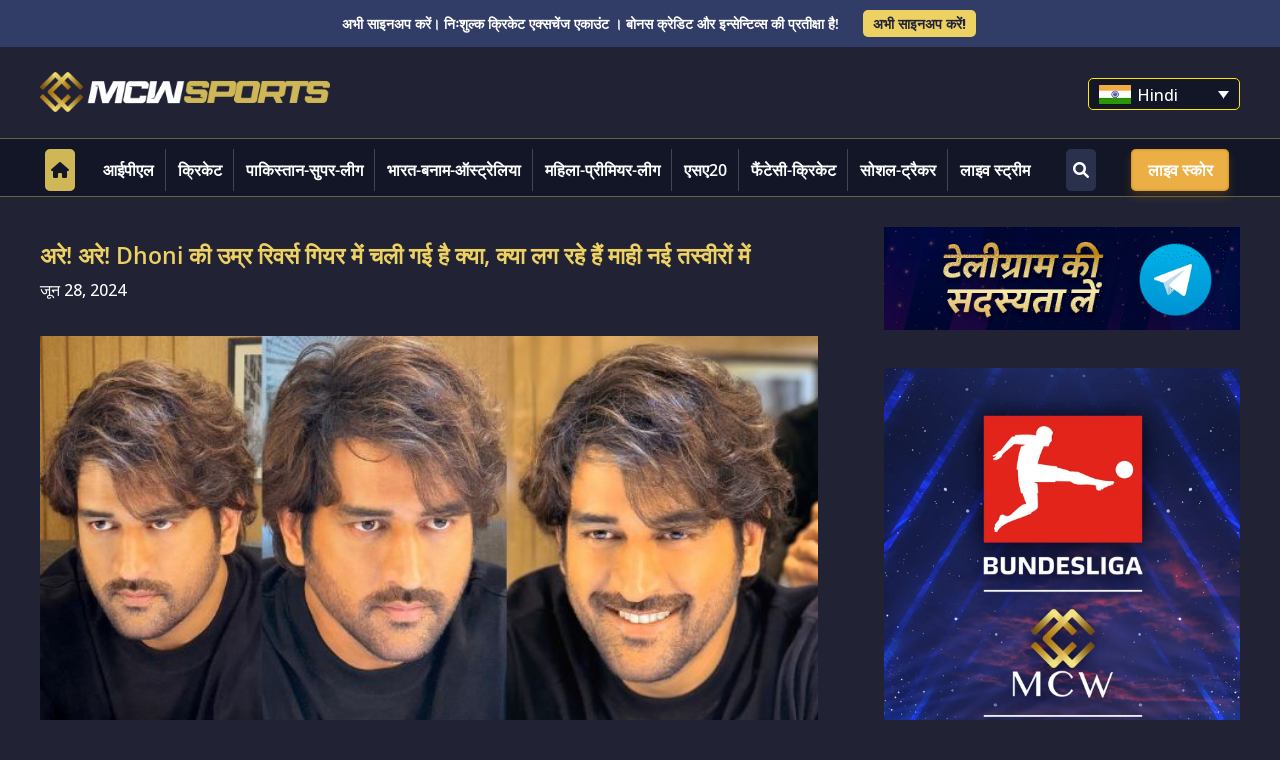

--- FILE ---
content_type: text/css
request_url: https://bd.mcwsports.com/wp-content/uploads/elementor/css/post-43109.css?ver=1769877905
body_size: 886
content:
.elementor-43109 .elementor-element.elementor-element-1c67fbc > .elementor-element-populated{padding:0px 0px 0px 0px;}.elementor-widget-image .widget-image-caption{color:var( --e-global-color-text );font-family:var( --e-global-typography-text-font-family ), Sans-serif;font-weight:var( --e-global-typography-text-font-weight );}.elementor-43109 .elementor-element.elementor-element-fd7eeac > .elementor-element-populated{padding:0px 0px 0px 0px;}.elementor-widget-form .elementor-field-group > label, .elementor-widget-form .elementor-field-subgroup label{color:var( --e-global-color-text );}.elementor-widget-form .elementor-field-group > label{font-family:var( --e-global-typography-text-font-family ), Sans-serif;font-weight:var( --e-global-typography-text-font-weight );}.elementor-widget-form .elementor-field-type-html{color:var( --e-global-color-text );font-family:var( --e-global-typography-text-font-family ), Sans-serif;font-weight:var( --e-global-typography-text-font-weight );}.elementor-widget-form .elementor-field-group .elementor-field{color:var( --e-global-color-text );}.elementor-widget-form .elementor-field-group .elementor-field, .elementor-widget-form .elementor-field-subgroup label{font-family:var( --e-global-typography-text-font-family ), Sans-serif;font-weight:var( --e-global-typography-text-font-weight );}.elementor-widget-form .elementor-button{font-family:var( --e-global-typography-accent-font-family ), Sans-serif;font-weight:var( --e-global-typography-accent-font-weight );}.elementor-widget-form .e-form__buttons__wrapper__button-next{background-color:var( --e-global-color-accent );}.elementor-widget-form .elementor-button[type="submit"]{background-color:var( --e-global-color-accent );}.elementor-widget-form .e-form__buttons__wrapper__button-previous{background-color:var( --e-global-color-accent );}.elementor-widget-form .elementor-message{font-family:var( --e-global-typography-text-font-family ), Sans-serif;font-weight:var( --e-global-typography-text-font-weight );}.elementor-widget-form .e-form__indicators__indicator, .elementor-widget-form .e-form__indicators__indicator__label{font-family:var( --e-global-typography-accent-font-family ), Sans-serif;font-weight:var( --e-global-typography-accent-font-weight );}.elementor-widget-form{--e-form-steps-indicator-inactive-primary-color:var( --e-global-color-text );--e-form-steps-indicator-active-primary-color:var( --e-global-color-accent );--e-form-steps-indicator-completed-primary-color:var( --e-global-color-accent );--e-form-steps-indicator-progress-color:var( --e-global-color-accent );--e-form-steps-indicator-progress-background-color:var( --e-global-color-text );--e-form-steps-indicator-progress-meter-color:var( --e-global-color-text );}.elementor-widget-form .e-form__indicators__indicator__progress__meter{font-family:var( --e-global-typography-accent-font-family ), Sans-serif;font-weight:var( --e-global-typography-accent-font-weight );}.elementor-43109 .elementor-element.elementor-element-b552bac .elementor-field-group{padding-right:calc( 10px/2 );padding-left:calc( 10px/2 );margin-bottom:10px;}.elementor-43109 .elementor-element.elementor-element-b552bac .elementor-form-fields-wrapper{margin-left:calc( -10px/2 );margin-right:calc( -10px/2 );margin-bottom:-10px;}.elementor-43109 .elementor-element.elementor-element-b552bac .elementor-field-group.recaptcha_v3-bottomleft, .elementor-43109 .elementor-element.elementor-element-b552bac .elementor-field-group.recaptcha_v3-bottomright{margin-bottom:0;}body.rtl .elementor-43109 .elementor-element.elementor-element-b552bac .elementor-labels-inline .elementor-field-group > label{padding-left:0px;}body:not(.rtl) .elementor-43109 .elementor-element.elementor-element-b552bac .elementor-labels-inline .elementor-field-group > label{padding-right:0px;}body .elementor-43109 .elementor-element.elementor-element-b552bac .elementor-labels-above .elementor-field-group > label{padding-bottom:0px;}.elementor-43109 .elementor-element.elementor-element-b552bac .elementor-field-type-html{padding-bottom:0px;}.elementor-43109 .elementor-element.elementor-element-b552bac .elementor-field-group .elementor-field:not(.elementor-select-wrapper){background-color:#ffffff;}.elementor-43109 .elementor-element.elementor-element-b552bac .elementor-field-group .elementor-select-wrapper select{background-color:#ffffff;}.elementor-43109 .elementor-element.elementor-element-b552bac .e-form__buttons__wrapper__button-next{color:#ffffff;}.elementor-43109 .elementor-element.elementor-element-b552bac .elementor-button[type="submit"]{color:#ffffff;}.elementor-43109 .elementor-element.elementor-element-b552bac .elementor-button[type="submit"] svg *{fill:#ffffff;}.elementor-43109 .elementor-element.elementor-element-b552bac .e-form__buttons__wrapper__button-previous{color:#ffffff;}.elementor-43109 .elementor-element.elementor-element-b552bac .e-form__buttons__wrapper__button-next:hover{color:#ffffff;}.elementor-43109 .elementor-element.elementor-element-b552bac .elementor-button[type="submit"]:hover{color:#ffffff;}.elementor-43109 .elementor-element.elementor-element-b552bac .elementor-button[type="submit"]:hover svg *{fill:#ffffff;}.elementor-43109 .elementor-element.elementor-element-b552bac .e-form__buttons__wrapper__button-previous:hover{color:#ffffff;}.elementor-43109 .elementor-element.elementor-element-b552bac{--e-form-steps-indicators-spacing:20px;--e-form-steps-indicator-padding:30px;--e-form-steps-indicator-inactive-secondary-color:#ffffff;--e-form-steps-indicator-active-secondary-color:#ffffff;--e-form-steps-indicator-completed-secondary-color:#ffffff;--e-form-steps-divider-width:1px;--e-form-steps-divider-gap:10px;}#elementor-popup-modal-43109{background-color:rgba(0,0,0,.8);justify-content:center;align-items:center;pointer-events:all;}#elementor-popup-modal-43109 .dialog-message{width:640px;height:auto;}#elementor-popup-modal-43109 .dialog-close-button{display:flex;}#elementor-popup-modal-43109 .dialog-widget-content{box-shadow:2px 8px 23px 3px rgba(0,0,0,0.2);}

--- FILE ---
content_type: text/css
request_url: https://bd.mcwsports.com/wp-content/et-cache/292213/et-core-unified-tb-231268-tb-38925-tb-40927-deferred-292213.min.css?ver=1766745630
body_size: 1031
content:
.et_pb_section_3_tb_header.et_pb_section{padding-top:0px;padding-bottom:0px;margin-top:0px;margin-bottom:0px;background-color:RGBA(0,0,0,0)!important}.et_pb_row_3_tb_header,body #page-container .et-db #et-boc .et-l .et_pb_row_3_tb_header.et_pb_row,body.et_pb_pagebuilder_layout.single #page-container #et-boc .et-l .et_pb_row_3_tb_header.et_pb_row,body.et_pb_pagebuilder_layout.single.et_full_width_page #page-container #et-boc .et-l .et_pb_row_3_tb_header.et_pb_row,.et_pb_row_4_tb_header,body #page-container .et-db #et-boc .et-l .et_pb_row_4_tb_header.et_pb_row,body.et_pb_pagebuilder_layout.single #page-container #et-boc .et-l .et_pb_row_4_tb_header.et_pb_row,body.et_pb_pagebuilder_layout.single.et_full_width_page #page-container #et-boc .et-l .et_pb_row_4_tb_header.et_pb_row{width:100%;max-width:1200px}.et_pb_search_0_tb_header{overflow-x:hidden;overflow-y:hidden}.et_pb_search_0_tb_header input.et_pb_s{padding-top:0.715em!important;padding-right:0.715em!important;padding-bottom:0.715em!important;padding-left:0.715em!important;height:auto;min-height:0}.et_pb_section_4_tb_header.et_pb_section{padding-top:0px;padding-right:0px;padding-bottom:0px;padding-left:0px;background-color:#121626!important}.et_pb_section_4_tb_header{position:fixed!important;top:0px;bottom:auto;left:0px;right:auto}body.logged-in.admin-bar .et_pb_section_4_tb_header{top:calc(0px + 32px)}.et_pb_row_4_tb_header.et_pb_row{margin-top:0px!important;margin-bottom:0px!important}.et_pb_button_1_tb_header,.et_pb_button_1_tb_header:after{transition:all 300ms ease 0ms}.et_pb_row_5_tb_header.et_pb_row{padding-top:0px!important;padding-right:0px!important;padding-bottom:0px!important;padding-left:0px!important;margin-top:0px!important;margin-bottom:0px!important;padding-top:0px;padding-right:0px;padding-bottom:0px;padding-left:0px}.et_pb_row_5_tb_header,body #page-container .et-db #et-boc .et-l .et_pb_row_5_tb_header.et_pb_row,body.et_pb_pagebuilder_layout.single #page-container #et-boc .et-l .et_pb_row_5_tb_header.et_pb_row,body.et_pb_pagebuilder_layout.single.et_full_width_page #page-container #et-boc .et-l .et_pb_row_5_tb_header.et_pb_row{width:100%}.et_pb_section_5_tb_header.et_pb_section{padding-top:0px;padding-right:0px;padding-bottom:0px;padding-left:0px;margin-top:0px;margin-bottom:0px}.et_pb_row_6_tb_header.et_pb_row{padding-top:50px!important;padding-right:0px!important;padding-left:0px!important;margin-top:0px!important;margin-bottom:0px!important;padding-top:50px;padding-right:0px;padding-left:0px}.et_pb_row_6_tb_header,body #page-container .et-db #et-boc .et-l .et_pb_row_6_tb_header.et_pb_row,body.et_pb_pagebuilder_layout.single #page-container #et-boc .et-l .et_pb_row_6_tb_header.et_pb_row,body.et_pb_pagebuilder_layout.single.et_full_width_page #page-container #et-boc .et-l .et_pb_row_6_tb_header.et_pb_row{width:90%}.et_pb_row_3_tb_header.et_pb_row{padding-top:10px!important;padding-bottom:10px!important;margin-left:auto!important;margin-right:auto!important;padding-top:10px;padding-bottom:10px}@media only screen and (min-width:981px){.et_pb_section_4_tb_header,.et_pb_section_5_tb_header{display:none!important}}@media only screen and (min-width:768px) and (max-width:980px){.et_pb_section_3_tb_header{display:none!important}}@media only screen and (max-width:767px){.et_pb_section_3_tb_header{display:none!important}}.et_pb_section_0_tb_footer.et_pb_section{padding-top:0px;padding-right:0px;padding-bottom:0px;padding-left:0px;margin-top:0px;margin-bottom:0px;background-color:#121626!important}.et_pb_row_0_tb_footer.et_pb_row,.et_pb_row_1_tb_footer.et_pb_row{padding-top:0px!important;padding-right:0px!important;padding-bottom:0px!important;padding-left:0px!important;margin-top:0px!important;margin-bottom:0px!important;padding-top:0px;padding-right:0px;padding-bottom:0px;padding-left:0px}.et_pb_row_0_tb_footer,body #page-container .et-db #et-boc .et-l .et_pb_row_0_tb_footer.et_pb_row,body.et_pb_pagebuilder_layout.single #page-container #et-boc .et-l .et_pb_row_0_tb_footer.et_pb_row,body.et_pb_pagebuilder_layout.single.et_full_width_page #page-container #et-boc .et-l .et_pb_row_0_tb_footer.et_pb_row,.et_pb_row_1_tb_footer,body #page-container .et-db #et-boc .et-l .et_pb_row_1_tb_footer.et_pb_row,body.et_pb_pagebuilder_layout.single #page-container #et-boc .et-l .et_pb_row_1_tb_footer.et_pb_row,body.et_pb_pagebuilder_layout.single.et_full_width_page #page-container #et-boc .et-l .et_pb_row_1_tb_footer.et_pb_row{width:100%;max-width:1200px}.et_pb_text_0_tb_footer.et_pb_text,.et_pb_text_1_tb_footer.et_pb_text,.et_pb_text_2_tb_footer.et_pb_text,.et_pb_text_3_tb_footer.et_pb_text{color:#f5f5f5!important}.et_pb_text_0_tb_footer h3,.et_pb_text_1_tb_footer h3,.et_pb_text_1_tb_footer h5,.et_pb_text_2_tb_footer h3,.et_pb_text_2_tb_footer h5,.et_pb_text_3_tb_footer h3,.et_pb_text_3_tb_footer h5{color:#ff7901!important}.et_pb_text_0_tb_footer h4,.et_pb_text_1_tb_footer h4,.et_pb_text_2_tb_footer h4,.et_pb_text_3_tb_footer h4{font-weight:700;color:#eed163!important}.et_pb_text_0_tb_footer h6{font-weight:600;color:#ff7901!important}.et_pb_text_1_tb_footer,.et_pb_text_3_tb_footer{padding-bottom:0px!important;margin-bottom:0px!important}.et_pb_menu_0_tb_footer.et_pb_menu ul li a{color:#FFFFFF!important}.et_pb_menu_0_tb_footer.et_pb_menu ul li.current-menu-item a,.et_pb_menu_0_tb_footer.et_pb_menu .nav li ul.sub-menu li.current-menu-item a{color:#eed163!important}.et_pb_menu_0_tb_footer.et_pb_menu .nav li ul,.et_pb_menu_0_tb_footer.et_pb_menu .et_mobile_menu,.et_pb_menu_0_tb_footer.et_pb_menu .et_mobile_menu ul{background-color:#ffffff!important}.et_pb_menu_0_tb_footer .et_pb_menu_inner_container>.et_pb_menu__logo-wrap,.et_pb_menu_0_tb_footer .et_pb_menu__logo-slot{width:auto;max-width:100%}.et_pb_menu_0_tb_footer .et_pb_menu_inner_container>.et_pb_menu__logo-wrap .et_pb_menu__logo img,.et_pb_menu_0_tb_footer .et_pb_menu__logo-slot .et_pb_menu__logo-wrap img{height:auto;max-height:none}.et_pb_menu_0_tb_footer .mobile_nav .mobile_menu_bar:before,.et_pb_menu_0_tb_footer .et_pb_menu__icon.et_pb_menu__search-button,.et_pb_menu_0_tb_footer .et_pb_menu__icon.et_pb_menu__close-search-button,.et_pb_menu_0_tb_footer .et_pb_menu__icon.et_pb_menu__cart-button{color:#2ea3f2}.et_pb_text_2_tb_footer{padding-bottom:0px!important;margin-bottom:1%!important}.et_pb_column_0_tb_footer{padding-right:0px}